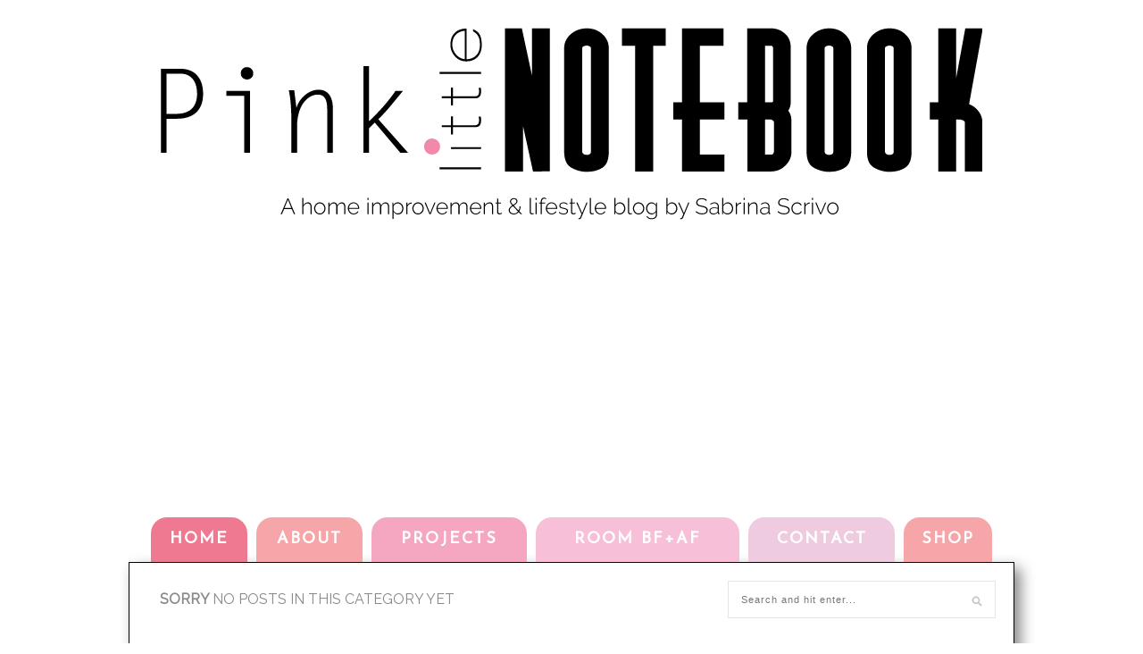

--- FILE ---
content_type: text/html; charset=UTF-8
request_url: https://pinklittlenotebook.com/tag/repairing-sinking-stones/
body_size: 12366
content:
<!DOCTYPE html><html lang="en-US"><head><meta charset="UTF-8" /><link rel="preconnect" href="https://fonts.gstatic.com/" crossorigin /><title>repairing sinking stones Archives - Pink Little NotebookPink Little Notebook</title><meta name="viewport" content="width=device-width, initial-scale=1.0, minimum-scale=1.0, maximum-scale=1.0" /><link rel="profile" href="https://gmpg.org/xfn/11" /><link rel="pingback" href="https://pinklittlenotebook.com/xmlrpc.php" /><link rel="shortcut icon" href="//www.pinklittlenotebook.com/wp-content/uploads/2014/01/favicon1.ico" /><link rel="alternate" type="application/rss+xml" title="Pink Little Notebook RSS Feed" href="https://pinklittlenotebook.com/feed/" /><link rel="alternate" type="application/atom+xml" title="Pink Little Notebook Atom Feed" href="https://pinklittlenotebook.com/feed/atom/" /><link rel="pingback" href="https://pinklittlenotebook.com/xmlrpc.php" /><meta name='robots' content='index, follow, max-image-preview:large, max-snippet:-1, max-video-preview:-1' /><link rel="canonical" href="https://pinklittlenotebook.com/tag/repairing-sinking-stones/" /><meta property="og:locale" content="en_US" /><meta property="og:type" content="article" /><meta property="og:title" content="repairing sinking stones Archives - Pink Little Notebook" /><meta property="og:url" content="https://pinklittlenotebook.com/tag/repairing-sinking-stones/" /><meta property="og:site_name" content="Pink Little Notebook" /><meta name="twitter:card" content="summary_large_image" /><meta name="twitter:site" content="@pinklilnotebook" /> <script type="application/ld+json" class="yoast-schema-graph">{"@context":"https://schema.org","@graph":[{"@type":"CollectionPage","@id":"https://pinklittlenotebook.com/tag/repairing-sinking-stones/","url":"https://pinklittlenotebook.com/tag/repairing-sinking-stones/","name":"repairing sinking stones Archives - Pink Little Notebook","isPartOf":{"@id":"https://pinklittlenotebook.com/#website"},"breadcrumb":{"@id":"https://pinklittlenotebook.com/tag/repairing-sinking-stones/#breadcrumb"},"inLanguage":"en-US"},{"@type":"BreadcrumbList","@id":"https://pinklittlenotebook.com/tag/repairing-sinking-stones/#breadcrumb","itemListElement":[{"@type":"ListItem","position":1,"name":"Home","item":"https://pinklittlenotebook.com/"},{"@type":"ListItem","position":2,"name":"repairing sinking stones"}]},{"@type":"WebSite","@id":"https://pinklittlenotebook.com/#website","url":"https://pinklittlenotebook.com/","name":"Pink Little Notebook","description":"Home Improvement + Lifestye Blog","publisher":{"@id":"https://pinklittlenotebook.com/#/schema/person/6ec97f54592d8e5586251423bb04bae4"},"potentialAction":[{"@type":"SearchAction","target":{"@type":"EntryPoint","urlTemplate":"https://pinklittlenotebook.com/?s={search_term_string}"},"query-input":{"@type":"PropertyValueSpecification","valueRequired":true,"valueName":"search_term_string"}}],"inLanguage":"en-US"},{"@type":["Person","Organization"],"@id":"https://pinklittlenotebook.com/#/schema/person/6ec97f54592d8e5586251423bb04bae4","name":"Sabrina","image":{"@type":"ImageObject","inLanguage":"en-US","@id":"https://pinklittlenotebook.com/#/schema/person/image/","url":"https://secure.gravatar.com/avatar/ba7e5f504161a346db1bc4d931d3e288a5ff5c8e20234a4b99ed35ae0abb8c58?s=96&d=mm&r=pg","contentUrl":"https://secure.gravatar.com/avatar/ba7e5f504161a346db1bc4d931d3e288a5ff5c8e20234a4b99ed35ae0abb8c58?s=96&d=mm&r=pg","caption":"Sabrina"},"logo":{"@id":"https://pinklittlenotebook.com/#/schema/person/image/"},"description":"Sabrina is the design enthusiast behind the blog, Pink Little Notebook, where she explores her creativity through home décor, thrift store finds, DIY projects and her ever growing love to paint everything in sight! She is indeed a storyteller of style and has an extensive mixture of artistic skills and abilities which include everything from make-up art, graphic designing, painting, drawing, and even self-taught photography, just to name a few. Through her blog Sabrina combines everything she has learned over the years and hopes to inspire others along the way!","sameAs":["https://pinklittlenotebook.com","https://www.facebook.com/PinkLittleNotebook","https://www.instagram.com/pinklittlenotebook","https://x.com/pinklilnotebook"]}]}</script> <link rel='dns-prefetch' href='//code.jquery.com' /><link rel='dns-prefetch' href='//assets.pinterest.com' /><link rel='dns-prefetch' href='//stats.wp.com' /><link rel='dns-prefetch' href='//fonts.googleapis.com' /><link rel='dns-prefetch' href='//netdna.bootstrapcdn.com' /><link rel='preconnect' href='//i0.wp.com' /><link rel="alternate" type="application/rss+xml" title="Pink Little Notebook &raquo; Feed" href="https://pinklittlenotebook.com/feed/" /><link rel="alternate" type="application/rss+xml" title="Pink Little Notebook &raquo; Comments Feed" href="https://pinklittlenotebook.com/comments/feed/" /><link rel="alternate" type="application/rss+xml" title="Pink Little Notebook &raquo; repairing sinking stones Tag Feed" href="https://pinklittlenotebook.com/tag/repairing-sinking-stones/feed/" /> <script>WebFontConfig={google:{families:["Josefin Sans:normal:latin","Raleway:normal:latin","Architects Daughter:normal:latin","Lato:400,700","Roboto:400,100,300,700","Droid Sans:400,700&display=swap"]}};if ( typeof WebFont === "object" && typeof WebFont.load === "function" ) { WebFont.load( WebFontConfig ); }</script><script data-optimized="1" src="https://pinklittlenotebook.com/wp-content/plugins/litespeed-cache/assets/js/webfontloader.min.js"></script><link data-optimized="2" rel="stylesheet" href="https://pinklittlenotebook.com/wp-content/litespeed/css/0fe53ee2edeaa1228f4e63a82238b2cb.css?ver=6fff2" /> <script data-optimized="1" type="text/javascript" src="https://pinklittlenotebook.com/wp-content/litespeed/js/9d0d41529e2f46c122c1c91d1a068b27.js?ver=68b27" id="jquery-js"></script> <script data-optimized="1" type="text/javascript" src="https://pinklittlenotebook.com/wp-content/litespeed/js/359af36e77f341523c3966a9a122c44e.js?ver=f7eef" id="custom-script-js"></script> <link rel="https://api.w.org/" href="https://pinklittlenotebook.com/wp-json/" /><link rel="alternate" title="JSON" type="application/json" href="https://pinklittlenotebook.com/wp-json/wp/v2/tags/797" /><meta property="og:site_name" content="Pink Little Notebook" /></head><body data-rsssl=1 class="archive tag tag-repairing-sinking-stones tag-797 wp-theme-hickory wp-child-theme-hickory-child responsive"><div id="header" class="layout_pln"><div class="container"><div id="logo">
<a href="https://pinklittlenotebook.com"><img data-lazyloaded="1" src="[data-uri]" width="920" height="235" data-src="//pinklittlenotebook.com/wp-content/uploads/2018/04/PLN-Logo1044x225_V5.1.png.webp" alt="Pink Little Notebook" /><noscript><img width="920" height="235" src="//pinklittlenotebook.com/wp-content/uploads/2018/04/PLN-Logo1044x225_V5.1.png.webp" alt="Pink Little Notebook" /></noscript></a></div></div></div><div id="navigation_bar" class="layout_pln"><div class="container top"><div id="navigation"><ul id="menu-primary-menu" class="menu"><li id="menu-item-254" class="pln_nav_color_1 menu-item menu-item-type-custom menu-item-object-custom menu-item-254"><a href="/">Home</a></li><li id="menu-item-143" class="pln_nav_color_2 menu-item menu-item-type-post_type menu-item-object-page menu-item-143"><a href="https://pinklittlenotebook.com/about-sabrina/">About</a></li><li id="menu-item-496" class="pln_nav_color_4 menu-item menu-item-type-taxonomy menu-item-object-category menu-item-496"><a href="https://pinklittlenotebook.com/category/project-gallery/">Projects</a></li><li id="menu-item-2184" class="pln_nav_color_5 menu-item menu-item-type-post_type menu-item-object-page menu-item-2184"><a href="https://pinklittlenotebook.com/before-afters/" title="Before + Afters">Room Bf+Af</a></li><li id="menu-item-147" class="pln_nav_color_6 menu-item menu-item-type-post_type menu-item-object-page menu-item-147"><a href="https://pinklittlenotebook.com/contact/">Contact</a></li><li id="menu-item-5010" class="menu-item menu-item-type-post_type menu-item-object-page menu-item-5010"><a href="https://pinklittlenotebook.com/shop/">SHOP</a></li></ul></div></div></div><div id="wrapper" class="layout_pln"><div class="container layout_pln"><div class="content sidebar"><h2 class="content-heading">Sorry <span class="thin">No posts in this category yet</span></h2></div><div id="sidebar"><div class="widget"><form role="search" method="get" id="searchform" action="https://pinklittlenotebook.com/"><div>
<input type="text" placeholder="Search and hit enter..." name="s" id="s" /></div></form></div><div class="widget"><div class="textwidget"><a href="/about-sabrina/" title="meet sabrina"><img data-lazyloaded="1" src="[data-uri]" width="300" height="300" data-src="/wp-content/uploads/2015/06/SabrinaProfile_PLN.jpg.webp" alt="Hi I'm Sabrina"/><noscript><img width="300" height="300" src="/wp-content/uploads/2015/06/SabrinaProfile_PLN.jpg.webp" alt="Hi I'm Sabrina"/></noscript></a></div></div><div class="widget"><div class="tabs-wrapper social_tabs"><ul class="tabs" id="socialtabs"><li><a href="#tab1" class="pln_social facebook"></a></li><li><a href="#tab2" class="pln_social twitter"></a></li><li><a href="#tab4" class="pln_social instagram"></a></li><li><a href="#tab7" class="pln_social pinterest"></a></li></ul><div id="tab1" class="tab_content current_social">
<iframe data-lazyloaded="1" src="about:blank" data-src="//www.facebook.com/plugins/likebox.php?href=https%3A%2F%2Fwww.facebook.com%2FPinkLittleNotebook&amp;width=300&amp;height=62&amp;show_faces=false&amp;colorscheme=light&amp;stream=false&amp;show_border=false&amp;header=false" scrolling="no" frameborder="0" style="border:none; overflow:hidden; width:300px; height:62px;" allowTransparency="true"></iframe><noscript><iframe src="//www.facebook.com/plugins/likebox.php?href=https%3A%2F%2Fwww.facebook.com%2FPinkLittleNotebook&amp;width=300&amp;height=62&amp;show_faces=false&amp;colorscheme=light&amp;stream=false&amp;show_border=false&amp;header=false" scrolling="no" frameborder="0" style="border:none; overflow:hidden; width:300px; height:62px;" allowTransparency="true"></iframe></noscript></div><div id="tab2" class="tab_content current_social">
<a href="https://twitter.com/pinklilnotebook" class="twitter-follow-button" data-show-count="true" data-dnt="true">Follow @pinklilnotebook</a> <script>!function(d,s,id){var js,fjs=d.getElementsByTagName(s)[0],p=/^http:/.test(d.location)?'http':'https';if(!d.getElementById(id)){js=d.createElement(s);js.id=id;js.src=p+'://platform.twitter.com/widgets.js';fjs.parentNode.insertBefore(js,fjs)}}(document,'script','twitter-wjs')</script> </div><div id="tab4" class="tab_content current_social">
<a href="http://instagram.com/pinklittlenotebook"><img data-lazyloaded="1" src="[data-uri]" width="210" height="46" data-src="https://pinklittlenotebook.com/wp-content/themes/hickory/img/instagram-follow.png.webp" alt="Follow on Instagram" /><noscript><img width="210" height="46" src="https://pinklittlenotebook.com/wp-content/themes/hickory/img/instagram-follow.png.webp" alt="Follow on Instagram" /></noscript></a></div><div id="tab7" class="tab_content current_social">
<a data-pin-do="buttonFollow" href="http://pinterest.com/pinklilnotebook/">Follow pinklilnotebook</a></div></div></div><div class="pln-custom-widget thin widget"><h3 class="widget_title">Subscribe by Email</h3><script>(function(){window.mc4wp=window.mc4wp||{listeners:[],forms:{on:function(evt,cb){window.mc4wp.listeners.push({event:evt,callback:cb})}}}})()</script><form id="mc4wp-form-1" class="mc4wp-form mc4wp-form-4028 mc4wp-form-styles-builder" method="post" data-id="4028" data-name="Main Page Signup Form" ><div class="mc4wp-form-fields"><input type="email" id="mc4wp_email" name="EMAIL" required placeholder="Enter email address ..." />
<input type="submit" value="Sign up" /></div><label style="display: none !important;">Leave this field empty if you're human: <input type="text" name="_mc4wp_honeypot" value="" tabindex="-1" autocomplete="off" /></label><input type="hidden" name="_mc4wp_timestamp" value="1769236417" /><input type="hidden" name="_mc4wp_form_id" value="4028" /><input type="hidden" name="_mc4wp_form_element_id" value="mc4wp-form-1" /><div class="mc4wp-response"></div></form></div><div class="widget"><div class="textwidget"><p><script async src="//pagead2.googlesyndication.com/pagead/js/adsbygoogle.js"></script><br />
<ins class="adsbygoogle"
style="display:block"
data-ad-format="autorelaxed"
data-ad-client="ca-pub-3290827633720231"
data-ad-slot="9893684704"></ins><br /> <script>(adsbygoogle = window.adsbygoogle || []).push({});</script></p></div></div><div class="widget"><div class="textwidget"><ins id="front-page-sidebar"
style="display: none;"
class="adsbygoogle-placeholder"></ins></div></div><div class="widget"><div class="tabs-wrapper"><ul class="tabs"><li><a href="#tab1">Popular</a></li><li><a href="#tab2">Comments</a></li><li><a href="#tab3">Tags</a></li></ul><div id="tab1" class="tab_content"><ul class="side-newsfeed"><li><div class="side-item"><div class="side-image">
<a href="https://pinklittlenotebook.com/yes-you-really-can-paint-tiles-rust-oleum-tile-transformations-kit/" rel="bookmark" title="Permanent Link: Yes! You Really Can Paint Tiles: Rust-Oleum Tile Transformations Kit"><input class="jpibfi" type="hidden"><img data-lazyloaded="1" src="[data-uri]" width="100" height="70" data-src="https://i0.wp.com/pinklittlenotebook.com/wp-content/uploads/2014/05/bathroomreveal4_PLN.jpg?resize=100%2C70&amp;ssl=1" class="side-item-thumb wp-post-image" alt="" decoding="async" data-srcset="https://i0.wp.com/pinklittlenotebook.com/wp-content/uploads/2014/05/bathroomreveal4_PLN.jpg?resize=100%2C70&amp;ssl=1 100w, https://i0.wp.com/pinklittlenotebook.com/wp-content/uploads/2014/05/bathroomreveal4_PLN.jpg?zoom=2&amp;resize=100%2C70&amp;ssl=1 200w, https://i0.wp.com/pinklittlenotebook.com/wp-content/uploads/2014/05/bathroomreveal4_PLN.jpg?zoom=3&amp;resize=100%2C70&amp;ssl=1 300w" data-sizes="(max-width: 100px) 100vw, 100px" data-jpibfi-post-excerpt="" data-jpibfi-post-url="https://pinklittlenotebook.com/yes-you-really-can-paint-tiles-rust-oleum-tile-transformations-kit/" data-jpibfi-post-title="Yes! You Really Can Paint Tiles: Rust-Oleum Tile Transformations Kit" data-jpibfi-src="https://i0.wp.com/pinklittlenotebook.com/wp-content/uploads/2014/05/bathroomreveal4_PLN.jpg?resize=100%2C70&amp;ssl=1" ><noscript><img width="100" height="70" src="https://i0.wp.com/pinklittlenotebook.com/wp-content/uploads/2014/05/bathroomreveal4_PLN.jpg?resize=100%2C70&amp;ssl=1" class="side-item-thumb wp-post-image" alt="" decoding="async" srcset="https://i0.wp.com/pinklittlenotebook.com/wp-content/uploads/2014/05/bathroomreveal4_PLN.jpg?resize=100%2C70&amp;ssl=1 100w, https://i0.wp.com/pinklittlenotebook.com/wp-content/uploads/2014/05/bathroomreveal4_PLN.jpg?zoom=2&amp;resize=100%2C70&amp;ssl=1 200w, https://i0.wp.com/pinklittlenotebook.com/wp-content/uploads/2014/05/bathroomreveal4_PLN.jpg?zoom=3&amp;resize=100%2C70&amp;ssl=1 300w" sizes="(max-width: 100px) 100vw, 100px" data-jpibfi-post-excerpt="" data-jpibfi-post-url="https://pinklittlenotebook.com/yes-you-really-can-paint-tiles-rust-oleum-tile-transformations-kit/" data-jpibfi-post-title="Yes! You Really Can Paint Tiles: Rust-Oleum Tile Transformations Kit" data-jpibfi-src="https://i0.wp.com/pinklittlenotebook.com/wp-content/uploads/2014/05/bathroomreveal4_PLN.jpg?resize=100%2C70&amp;ssl=1" ></noscript></a></div><div class="side-item-text"><h4><a href="https://pinklittlenotebook.com/yes-you-really-can-paint-tiles-rust-oleum-tile-transformations-kit/" rel="bookmark" title="Permanent Link: Yes! You Really Can Paint Tiles: Rust-Oleum Tile Transformations Kit">Yes! You Really Can Paint Tiles: Rust-Oleum Tile Transformations Kit</a></h4>
<span class="side-item-meta">May 16, 2014</span></div></div></li><li><div class="side-item"><div class="side-image">
<a href="https://pinklittlenotebook.com/how-to-freshen-up-your-grout-lines-for-2-or-less/" rel="bookmark" title="Permanent Link: How to Freshen up your Grout Lines (for $2 or less)"><input class="jpibfi" type="hidden"><img data-lazyloaded="1" src="[data-uri]" width="100" height="70" data-src="https://i0.wp.com/pinklittlenotebook.com/wp-content/uploads/2016/06/PaintingGrout_PLN.jpg?resize=100%2C70&amp;ssl=1" class="side-item-thumb wp-post-image" alt="" decoding="async" data-srcset="https://i0.wp.com/pinklittlenotebook.com/wp-content/uploads/2016/06/PaintingGrout_PLN.jpg?resize=100%2C70&amp;ssl=1 100w, https://i0.wp.com/pinklittlenotebook.com/wp-content/uploads/2016/06/PaintingGrout_PLN.jpg?zoom=2&amp;resize=100%2C70&amp;ssl=1 200w, https://i0.wp.com/pinklittlenotebook.com/wp-content/uploads/2016/06/PaintingGrout_PLN.jpg?zoom=3&amp;resize=100%2C70&amp;ssl=1 300w" data-sizes="(max-width: 100px) 100vw, 100px" data-jpibfi-post-excerpt="" data-jpibfi-post-url="https://pinklittlenotebook.com/how-to-freshen-up-your-grout-lines-for-2-or-less/" data-jpibfi-post-title="How to Freshen up your Grout Lines (for $2 or less)" data-jpibfi-src="https://i0.wp.com/pinklittlenotebook.com/wp-content/uploads/2016/06/PaintingGrout_PLN.jpg?resize=100%2C70&amp;ssl=1" ><noscript><img width="100" height="70" src="https://i0.wp.com/pinklittlenotebook.com/wp-content/uploads/2016/06/PaintingGrout_PLN.jpg?resize=100%2C70&amp;ssl=1" class="side-item-thumb wp-post-image" alt="" decoding="async" srcset="https://i0.wp.com/pinklittlenotebook.com/wp-content/uploads/2016/06/PaintingGrout_PLN.jpg?resize=100%2C70&amp;ssl=1 100w, https://i0.wp.com/pinklittlenotebook.com/wp-content/uploads/2016/06/PaintingGrout_PLN.jpg?zoom=2&amp;resize=100%2C70&amp;ssl=1 200w, https://i0.wp.com/pinklittlenotebook.com/wp-content/uploads/2016/06/PaintingGrout_PLN.jpg?zoom=3&amp;resize=100%2C70&amp;ssl=1 300w" sizes="(max-width: 100px) 100vw, 100px" data-jpibfi-post-excerpt="" data-jpibfi-post-url="https://pinklittlenotebook.com/how-to-freshen-up-your-grout-lines-for-2-or-less/" data-jpibfi-post-title="How to Freshen up your Grout Lines (for $2 or less)" data-jpibfi-src="https://i0.wp.com/pinklittlenotebook.com/wp-content/uploads/2016/06/PaintingGrout_PLN.jpg?resize=100%2C70&amp;ssl=1" ></noscript></a></div><div class="side-item-text"><h4><a href="https://pinklittlenotebook.com/how-to-freshen-up-your-grout-lines-for-2-or-less/" rel="bookmark" title="Permanent Link: How to Freshen up your Grout Lines (for $2 or less)">How to Freshen up your Grout Lines (for $2 or less)</a></h4>
<span class="side-item-meta">June 30, 2016</span></div></div></li><li><div class="side-item"><div class="side-image">
<a href="https://pinklittlenotebook.com/thinking-about-the-blanco-silgranit-sink/" rel="bookmark" title="Permanent Link: Thinking about the BLANCO SILGRANIT Sink?"><input class="jpibfi" type="hidden"><img data-lazyloaded="1" src="[data-uri]" width="100" height="70" data-src="https://i0.wp.com/pinklittlenotebook.com/wp-content/uploads/2015/03/BlancoSinkReview_PLN.jpg?resize=100%2C70&amp;ssl=1" class="side-item-thumb wp-post-image" alt="" decoding="async" data-srcset="https://i0.wp.com/pinklittlenotebook.com/wp-content/uploads/2015/03/BlancoSinkReview_PLN.jpg?w=620&amp;ssl=1 620w, https://i0.wp.com/pinklittlenotebook.com/wp-content/uploads/2015/03/BlancoSinkReview_PLN.jpg?resize=300%2C210&amp;ssl=1 300w, https://i0.wp.com/pinklittlenotebook.com/wp-content/uploads/2015/03/BlancoSinkReview_PLN.jpg?resize=100%2C70&amp;ssl=1 100w" data-sizes="(max-width: 100px) 100vw, 100px" data-jpibfi-post-excerpt="" data-jpibfi-post-url="https://pinklittlenotebook.com/thinking-about-the-blanco-silgranit-sink/" data-jpibfi-post-title="Thinking about the BLANCO SILGRANIT Sink?" data-jpibfi-src="https://i0.wp.com/pinklittlenotebook.com/wp-content/uploads/2015/03/BlancoSinkReview_PLN.jpg?resize=100%2C70&amp;ssl=1" ><noscript><img width="100" height="70" src="https://i0.wp.com/pinklittlenotebook.com/wp-content/uploads/2015/03/BlancoSinkReview_PLN.jpg?resize=100%2C70&amp;ssl=1" class="side-item-thumb wp-post-image" alt="" decoding="async" srcset="https://i0.wp.com/pinklittlenotebook.com/wp-content/uploads/2015/03/BlancoSinkReview_PLN.jpg?w=620&amp;ssl=1 620w, https://i0.wp.com/pinklittlenotebook.com/wp-content/uploads/2015/03/BlancoSinkReview_PLN.jpg?resize=300%2C210&amp;ssl=1 300w, https://i0.wp.com/pinklittlenotebook.com/wp-content/uploads/2015/03/BlancoSinkReview_PLN.jpg?resize=100%2C70&amp;ssl=1 100w" sizes="(max-width: 100px) 100vw, 100px" data-jpibfi-post-excerpt="" data-jpibfi-post-url="https://pinklittlenotebook.com/thinking-about-the-blanco-silgranit-sink/" data-jpibfi-post-title="Thinking about the BLANCO SILGRANIT Sink?" data-jpibfi-src="https://i0.wp.com/pinklittlenotebook.com/wp-content/uploads/2015/03/BlancoSinkReview_PLN.jpg?resize=100%2C70&amp;ssl=1" ></noscript></a></div><div class="side-item-text"><h4><a href="https://pinklittlenotebook.com/thinking-about-the-blanco-silgranit-sink/" rel="bookmark" title="Permanent Link: Thinking about the BLANCO SILGRANIT Sink?">Thinking about the BLANCO SILGRANIT Sink?</a></h4>
<span class="side-item-meta">March 5, 2015</span></div></div></li><li><div class="side-item"><div class="side-image">
<a href="https://pinklittlenotebook.com/part-3-home-office-reveal/" rel="bookmark" title="Permanent Link: Part 3: Home Office Reveal"><input class="jpibfi" type="hidden"><img data-lazyloaded="1" src="[data-uri]" width="100" height="70" data-src="https://i0.wp.com/pinklittlenotebook.com/wp-content/uploads/2013/05/homeofficerevealPLN-e1470787828742.jpg?resize=100%2C70&amp;ssl=1" class="side-item-thumb wp-post-image" alt="" decoding="async" data-jpibfi-post-excerpt="" data-jpibfi-post-url="https://pinklittlenotebook.com/part-3-home-office-reveal/" data-jpibfi-post-title="Part 3: Home Office Reveal" data-jpibfi-src="https://i0.wp.com/pinklittlenotebook.com/wp-content/uploads/2013/05/homeofficerevealPLN-e1470787828742.jpg?resize=100%2C70&amp;ssl=1" ><noscript><img width="100" height="70" src="https://i0.wp.com/pinklittlenotebook.com/wp-content/uploads/2013/05/homeofficerevealPLN-e1470787828742.jpg?resize=100%2C70&amp;ssl=1" class="side-item-thumb wp-post-image" alt="" decoding="async" data-jpibfi-post-excerpt="" data-jpibfi-post-url="https://pinklittlenotebook.com/part-3-home-office-reveal/" data-jpibfi-post-title="Part 3: Home Office Reveal" data-jpibfi-src="https://i0.wp.com/pinklittlenotebook.com/wp-content/uploads/2013/05/homeofficerevealPLN-e1470787828742.jpg?resize=100%2C70&amp;ssl=1" ></noscript></a></div><div class="side-item-text"><h4><a href="https://pinklittlenotebook.com/part-3-home-office-reveal/" rel="bookmark" title="Permanent Link: Part 3: Home Office Reveal">Part 3: Home Office Reveal</a></h4>
<span class="side-item-meta">May 10, 2013</span></div></div></li><li><div class="side-item"><div class="side-image">
<a href="https://pinklittlenotebook.com/reveal-orc-week-6-combined-living-dining-makeover/" rel="bookmark" title="Permanent Link: REVEAL ORC Week 6: Combined Living + Dining Makeover"><input class="jpibfi" type="hidden"><img data-lazyloaded="1" src="[data-uri]" width="100" height="70" data-src="https://i0.wp.com/pinklittlenotebook.com/wp-content/uploads/2015/05/LivingDiningReveal10_PLN.jpg?resize=100%2C70&amp;ssl=1" class="side-item-thumb wp-post-image" alt="" decoding="async" data-srcset="https://i0.wp.com/pinklittlenotebook.com/wp-content/uploads/2015/05/LivingDiningReveal10_PLN.jpg?resize=100%2C70&amp;ssl=1 100w, https://i0.wp.com/pinklittlenotebook.com/wp-content/uploads/2015/05/LivingDiningReveal10_PLN.jpg?zoom=2&amp;resize=100%2C70&amp;ssl=1 200w, https://i0.wp.com/pinklittlenotebook.com/wp-content/uploads/2015/05/LivingDiningReveal10_PLN.jpg?zoom=3&amp;resize=100%2C70&amp;ssl=1 300w" data-sizes="(max-width: 100px) 100vw, 100px" data-jpibfi-post-excerpt="" data-jpibfi-post-url="https://pinklittlenotebook.com/reveal-orc-week-6-combined-living-dining-makeover/" data-jpibfi-post-title="REVEAL ORC Week 6: Combined Living + Dining Makeover" data-jpibfi-src="https://i0.wp.com/pinklittlenotebook.com/wp-content/uploads/2015/05/LivingDiningReveal10_PLN.jpg?resize=100%2C70&amp;ssl=1" ><noscript><img width="100" height="70" src="https://i0.wp.com/pinklittlenotebook.com/wp-content/uploads/2015/05/LivingDiningReveal10_PLN.jpg?resize=100%2C70&amp;ssl=1" class="side-item-thumb wp-post-image" alt="" decoding="async" srcset="https://i0.wp.com/pinklittlenotebook.com/wp-content/uploads/2015/05/LivingDiningReveal10_PLN.jpg?resize=100%2C70&amp;ssl=1 100w, https://i0.wp.com/pinklittlenotebook.com/wp-content/uploads/2015/05/LivingDiningReveal10_PLN.jpg?zoom=2&amp;resize=100%2C70&amp;ssl=1 200w, https://i0.wp.com/pinklittlenotebook.com/wp-content/uploads/2015/05/LivingDiningReveal10_PLN.jpg?zoom=3&amp;resize=100%2C70&amp;ssl=1 300w" sizes="(max-width: 100px) 100vw, 100px" data-jpibfi-post-excerpt="" data-jpibfi-post-url="https://pinklittlenotebook.com/reveal-orc-week-6-combined-living-dining-makeover/" data-jpibfi-post-title="REVEAL ORC Week 6: Combined Living + Dining Makeover" data-jpibfi-src="https://i0.wp.com/pinklittlenotebook.com/wp-content/uploads/2015/05/LivingDiningReveal10_PLN.jpg?resize=100%2C70&amp;ssl=1" ></noscript></a></div><div class="side-item-text"><h4><a href="https://pinklittlenotebook.com/reveal-orc-week-6-combined-living-dining-makeover/" rel="bookmark" title="Permanent Link: REVEAL ORC Week 6: Combined Living + Dining Makeover">REVEAL ORC Week 6: Combined Living + Dining Makeover</a></h4>
<span class="side-item-meta">May 7, 2015</span></div></div></li></ul></div><div id="tab2" class="tab_content"><ul class="side-newsfeed"></ul></div><div id="tab3" class="tab_content"><div class="tagcloud">
<a href="https://pinklittlenotebook.com/tag/pink-little-notebook/" rel="tag">pink little notebook</a>								<a href="https://pinklittlenotebook.com/tag/diy-2/" rel="tag">DIY</a>								<a href="https://pinklittlenotebook.com/tag/the-mod-house-project/" rel="tag">The Mod House Project</a>								<a href="https://pinklittlenotebook.com/tag/para-paints/" rel="tag">Para Paints</a>								<a href="https://pinklittlenotebook.com/tag/one-room-challenge/" rel="tag">One Room Challenge</a>								<a href="https://pinklittlenotebook.com/tag/para-blog-crew-2014/" rel="tag">Para Blog Crew 2014</a>								<a href="https://pinklittlenotebook.com/tag/bathroom/" rel="tag">bathroom</a>								<a href="https://pinklittlenotebook.com/tag/bathroom-makeover/" rel="tag">bathroom makeover</a>								<a href="https://pinklittlenotebook.com/tag/washroom/" rel="tag">washroom</a>								<a href="https://pinklittlenotebook.com/tag/ikea-kitchen/" rel="tag">IKEA kitchen</a>								<a href="https://pinklittlenotebook.com/tag/before-and-after/" rel="tag">before and after</a>								<a href="https://pinklittlenotebook.com/tag/pink-litte-notebook/" rel="tag">Pink Litte Notebook</a>								<a href="https://pinklittlenotebook.com/tag/bathroom-reno/" rel="tag">bathroom reno</a>								<a href="https://pinklittlenotebook.com/tag/house-remodeling/" rel="tag">house remodeling</a>								<a href="https://pinklittlenotebook.com/tag/ikea-hack/" rel="tag">IKEA hack</a>								<a href="https://pinklittlenotebook.com/tag/baby-girl-nursery/" rel="tag">baby girl nursery</a>								<a href="https://pinklittlenotebook.com/tag/wayfair-canada/" rel="tag">Wayfair Canada</a>								<a href="https://pinklittlenotebook.com/tag/tile/" rel="tag">tile</a></div></div></div></div><div class="widget"><h3 class="widget_title">Find us on Facebook</h3>
<iframe data-lazyloaded="1" src="about:blank" data-src="//www.facebook.com/plugins/likebox.php?href=https://www.facebook.com/PinkLittleNotebook/&amp;width=300&amp;colorscheme=light&amp;show_faces=true&amp;border_color&amp;stream=false&amp;header=true&amp;height=220" scrolling="no" frameborder="0" style="border:none; overflow:hidden; width:300px; height:220px;" allowTransparency="true"></iframe><noscript><iframe src="//www.facebook.com/plugins/likebox.php?href=https://www.facebook.com/PinkLittleNotebook/&amp;width=300&amp;colorscheme=light&amp;show_faces=true&amp;border_color&amp;stream=false&amp;header=true&amp;height=220" scrolling="no" frameborder="0" style="border:none; overflow:hidden; width:300px; height:220px;" allowTransparency="true"></iframe></noscript></div><div class="widget"><h3 class="widget_title">Projects by Room</h3><div class="textwidget"><p> <a href="https://pinklittlenotebook.com/category/basement-2/">Basement</a><br />
<br />
<a href="https://pinklittlenotebook.com/category/bathroom-2/">Bathroom</a><br />
<br />
<a href="https://pinklittlenotebook.com/category/bedrooms//">Bedroom</a><br />
<br />
<a href="https://pinklittlenotebook.com/category/entry/">Entry</a><br />
<br />
<a href="https://pinklittlenotebook.com/category/outdoor/">Exterior</a><br />
<br />
<a href="https://pinklittlenotebook.com/category/garage/">Garage</a><br />
<br />
<a href="https://pinklittlenotebook.com/category/home-office/">Home Office</a><br />
<br />
<a href="https://pinklittlenotebook.com/category/kitchen/">Kitchen</a><br />
<br />
<a href="https://pinklittlenotebook.com/category/laundry-room/">Laundry Room</a><br />
<br />
<a href="https://pinklittlenotebook.com/category/livingdining-room/">Living + Dining Room</a><br />
<br />
<a href="https://pinklittlenotebook.com/category/nursery/">Nursery</a><br />
<br />
<a href="https://pinklittlenotebook.com/category/staircase/">Staircase</a></p></div></div></div></div></div><div id="footer"><div class="container footer"><div class="footer_top"><div class="footer_navigation"><ul id="menu-footer-menu" class="menu"><li id="menu-item-2487" class="menu-item menu-item-type-post_type menu-item-object-page menu-item-2487"><a href="https://pinklittlenotebook.com/about-sabrina/">About</a></li><li id="menu-item-2486" class="menu-item menu-item-type-post_type menu-item-object-page menu-item-2486"><a href="https://pinklittlenotebook.com/before-afters/">Before + Afters</a></li><li id="menu-item-5012" class="menu-item menu-item-type-post_type menu-item-object-page menu-item-5012"><a href="https://pinklittlenotebook.com/shop/">SHOP</a></li><li id="menu-item-3641" class="menu-item menu-item-type-post_type menu-item-object-page menu-item-3641"><a href="https://pinklittlenotebook.com/work-with-us/">Press</a></li><li id="menu-item-2488" class="menu-item menu-item-type-post_type menu-item-object-page menu-item-2488"><a href="https://pinklittlenotebook.com/contact/">Contact</a></li></ul></div><div id="footer_social">
<a href="http://facebook.com/PinkLittleNotebook"><i class="icon-facebook"></i></a>					<a href="http://twitter.com/pinklilnotebook"><i class="icon-twitter"></i></a>										<a href="http://instagram.com/pinklittlenotebook"><i class="icon-instagram"></i></a>															<a href="http://pinterest.com/pinklilnotebook"><i class="icon-pinterest"></i></a></div></div><div class="widget_area"></div><div class="footer_bottom"><p class="left">© 2019 PinkLittleNotebook.com. All rights reserved. PinkLittleNotebook.com participates in select affiliate advertising programs.  This means that if you click and/or make a purchase through certain links on this site or any related social media platforms, PinkLittleNotebook.com may make a commission from that click and/or purchase.  All opinions are my own, and all brands featured represent what I personally like and support.</p></div></div></div> <script type="speculationrules">{"prefetch":[{"source":"document","where":{"and":[{"href_matches":"/*"},{"not":{"href_matches":["/wp-*.php","/wp-admin/*","/wp-content/uploads/*","/wp-content/*","/wp-content/plugins/*","/wp-content/themes/hickory-child/*","/wp-content/themes/hickory/*","/*\\?(.+)"]}},{"not":{"selector_matches":"a[rel~=\"nofollow\"]"}},{"not":{"selector_matches":".no-prefetch, .no-prefetch a"}}]},"eagerness":"conservative"}]}</script> <script>(function(){function maybePrefixUrlField(){const value=this.value.trim()
if(value!==''&&value.indexOf('http')!==0){this.value='http://'+value}}
const urlFields=document.querySelectorAll('.mc4wp-form input[type="url"]')
for(let j=0;j<urlFields.length;j++){urlFields[j].addEventListener('blur',maybePrefixUrlField)}})()</script><script data-optimized="1" type="text/javascript" src="https://pinklittlenotebook.com/wp-content/litespeed/js/32afe4a38ea048bfeec4bb31815054b7.js?ver=fff5f" id="wp-hooks-js"></script> <script data-optimized="1" type="text/javascript" src="https://pinklittlenotebook.com/wp-content/litespeed/js/62d5b80e848c59b476586ed6600040ba.js?ver=1e86c" id="wp-i18n-js"></script> <script data-optimized="1" type="text/javascript" id="wp-i18n-js-after">wp.i18n.setLocaleData({'text direction\u0004ltr':['ltr']})</script> <script data-optimized="1" type="text/javascript" src="https://pinklittlenotebook.com/wp-content/litespeed/js/8efb09c5eb184f2b278819c3559b08a0.js?ver=451c7" id="swv-js"></script> <script data-optimized="1" type="text/javascript" id="contact-form-7-js-before">var wpcf7={"api":{"root":"https:\/\/pinklittlenotebook.com\/wp-json\/","namespace":"contact-form-7\/v1"},"cached":1}</script> <script data-optimized="1" type="text/javascript" src="https://pinklittlenotebook.com/wp-content/litespeed/js/a7ea7b8e8ea382bcda42e7b1719698d6.js?ver=e0176" id="contact-form-7-js"></script> <script data-optimized="1" type="text/javascript" id="jpibfi-script-js-extra">var jpibfi_options={"hover":{"siteTitle":"Pink Little Notebook","image_selector":".jpibfi_container img","disabled_classes":"nopin;wp-smiley","enabled_classes":"","min_image_height":0,"min_image_height_small":0,"min_image_width":0,"min_image_width_small":0,"show_on":"[front],[home],[single],[page],[archive],[search],[category]","disable_on":"5422,3626,5423,5425,5427,5429,5430,5431,5432,5435,5437,4612,5439,5440,5441,5442,5522,5523,5525,5526,4992,4920,5047,4986,5129,5049,4991","show_button":"hover","button_margin_bottom":20,"button_margin_top":20,"button_margin_left":20,"button_margin_right":20,"button_position":"middle","description_option":["post_title","img_title","img_alt","post_excerpt"],"transparency_value":0,"pin_image":"old_default","pin_image_button":"square","pin_image_icon":"circle","pin_image_size":"normal","custom_image_url":"","scale_pin_image":!1,"pin_linked_url":!0,"pinLinkedImages":!0,"pinImageWidth":65,"pinImageHeight":41,"scroll_selector":"","support_srcset":!1}}</script> <script data-optimized="1" type="text/javascript" src="https://pinklittlenotebook.com/wp-content/litespeed/js/947be6a9bdbee06000916f058ce4de8c.js?ver=7936a" id="jpibfi-script-js"></script> <script data-optimized="1" type="text/javascript" src="https://pinklittlenotebook.com/wp-content/litespeed/js/8619d16e551bbc0e4ed5832b56e782ee.js?ver=2352a" id="meanmenu-js"></script> <script data-optimized="1" type="text/javascript" id="hickory-js-extra">var hick={"is_home":"","is_single":""}</script> <script data-optimized="1" type="text/javascript" src="https://pinklittlenotebook.com/wp-content/litespeed/js/c476237f76e8b8e6a55e521d93c5685e.js?ver=28f35" id="hickory-js"></script> <script data-optimized="1" type="text/javascript" src="https://pinklittlenotebook.com/wp-content/litespeed/js/5e75644b8da36a34f6e1af9e3eacc4f1.js?ver=cc4f1" id="pinit-js"></script> <script data-optimized="1" type="text/javascript" src="https://pinklittlenotebook.com/wp-content/litespeed/js/44eb67876190755da0abab989c9b4bc3.js?ver=adb29" id="flexslider-js"></script> <script data-optimized="1" type="text/javascript" src="https://pinklittlenotebook.com/wp-content/litespeed/js/ff72640b77e533d93a97db2b2026542b.js?ver=2894b" id="colorbox-js"></script> <script type="text/javascript" src="https://www.google.com/recaptcha/api.js?render=6Lc-6oAUAAAAAJbd0iCSSbAC3lx42bkheP5JwGs1&amp;ver=3.0" id="google-recaptcha-js"></script> <script data-optimized="1" type="text/javascript" src="https://pinklittlenotebook.com/wp-content/litespeed/js/41ded330ddbc02e66a11ec0b51adf3e2.js?ver=09a2a" id="wp-polyfill-js"></script> <script data-optimized="1" type="text/javascript" id="wpcf7-recaptcha-js-before">var wpcf7_recaptcha={"sitekey":"6Lc-6oAUAAAAAJbd0iCSSbAC3lx42bkheP5JwGs1","actions":{"homepage":"homepage","contactform":"contactform"}}</script> <script data-optimized="1" type="text/javascript" src="https://pinklittlenotebook.com/wp-content/litespeed/js/5004fc16feafdf0c717e7908d6c59cd4.js?ver=59cd4" id="wpcf7-recaptcha-js"></script> <script type="text/javascript" id="jetpack-stats-js-before">/*  */
_stq = window._stq || [];
_stq.push([ "view", {"v":"ext","blog":"220764131","post":"0","tz":"-5","srv":"pinklittlenotebook.com","arch_tag":"repairing-sinking-stones","arch_results":"0","j":"1:15.4"} ]);
_stq.push([ "clickTrackerInit", "220764131", "0" ]);
//# sourceURL=jetpack-stats-js-before
/*  */</script> <script type="text/javascript" src="https://stats.wp.com/e-202604.js" id="jetpack-stats-js" defer="defer" data-wp-strategy="defer"></script> <script data-optimized="1" type="text/javascript" defer src="https://pinklittlenotebook.com/wp-content/litespeed/js/6a4abcc9aa8356b69e7d6827f300addf.js?ver=db03d" id="mc4wp-forms-api-js"></script> <script id="wp-emoji-settings" type="application/json">{"baseUrl":"https://s.w.org/images/core/emoji/17.0.2/72x72/","ext":".png","svgUrl":"https://s.w.org/images/core/emoji/17.0.2/svg/","svgExt":".svg","source":{"concatemoji":"https://pinklittlenotebook.com/wp-includes/js/wp-emoji-release.min.js?ver=421b360a9c4b81530c5490a3ed26f935"}}</script> <script type="module">/*  */
/*! This file is auto-generated */
const a=JSON.parse(document.getElementById("wp-emoji-settings").textContent),o=(window._wpemojiSettings=a,"wpEmojiSettingsSupports"),s=["flag","emoji"];function i(e){try{var t={supportTests:e,timestamp:(new Date).valueOf()};sessionStorage.setItem(o,JSON.stringify(t))}catch(e){}}function c(e,t,n){e.clearRect(0,0,e.canvas.width,e.canvas.height),e.fillText(t,0,0);t=new Uint32Array(e.getImageData(0,0,e.canvas.width,e.canvas.height).data);e.clearRect(0,0,e.canvas.width,e.canvas.height),e.fillText(n,0,0);const a=new Uint32Array(e.getImageData(0,0,e.canvas.width,e.canvas.height).data);return t.every((e,t)=>e===a[t])}function p(e,t){e.clearRect(0,0,e.canvas.width,e.canvas.height),e.fillText(t,0,0);var n=e.getImageData(16,16,1,1);for(let e=0;e<n.data.length;e++)if(0!==n.data[e])return!1;return!0}function u(e,t,n,a){switch(t){case"flag":return n(e,"\ud83c\udff3\ufe0f\u200d\u26a7\ufe0f","\ud83c\udff3\ufe0f\u200b\u26a7\ufe0f")?!1:!n(e,"\ud83c\udde8\ud83c\uddf6","\ud83c\udde8\u200b\ud83c\uddf6")&&!n(e,"\ud83c\udff4\udb40\udc67\udb40\udc62\udb40\udc65\udb40\udc6e\udb40\udc67\udb40\udc7f","\ud83c\udff4\u200b\udb40\udc67\u200b\udb40\udc62\u200b\udb40\udc65\u200b\udb40\udc6e\u200b\udb40\udc67\u200b\udb40\udc7f");case"emoji":return!a(e,"\ud83e\u1fac8")}return!1}function f(e,t,n,a){let r;const o=(r="undefined"!=typeof WorkerGlobalScope&&self instanceof WorkerGlobalScope?new OffscreenCanvas(300,150):document.createElement("canvas")).getContext("2d",{willReadFrequently:!0}),s=(o.textBaseline="top",o.font="600 32px Arial",{});return e.forEach(e=>{s[e]=t(o,e,n,a)}),s}function r(e){var t=document.createElement("script");t.src=e,t.defer=!0,document.head.appendChild(t)}a.supports={everything:!0,everythingExceptFlag:!0},new Promise(t=>{let n=function(){try{var e=JSON.parse(sessionStorage.getItem(o));if("object"==typeof e&&"number"==typeof e.timestamp&&(new Date).valueOf()<e.timestamp+604800&&"object"==typeof e.supportTests)return e.supportTests}catch(e){}return null}();if(!n){if("undefined"!=typeof Worker&&"undefined"!=typeof OffscreenCanvas&&"undefined"!=typeof URL&&URL.createObjectURL&&"undefined"!=typeof Blob)try{var e="postMessage("+f.toString()+"("+[JSON.stringify(s),u.toString(),c.toString(),p.toString()].join(",")+"));",a=new Blob([e],{type:"text/javascript"});const r=new Worker(URL.createObjectURL(a),{name:"wpTestEmojiSupports"});return void(r.onmessage=e=>{i(n=e.data),r.terminate(),t(n)})}catch(e){}i(n=f(s,u,c,p))}t(n)}).then(e=>{for(const n in e)a.supports[n]=e[n],a.supports.everything=a.supports.everything&&a.supports[n],"flag"!==n&&(a.supports.everythingExceptFlag=a.supports.everythingExceptFlag&&a.supports[n]);var t;a.supports.everythingExceptFlag=a.supports.everythingExceptFlag&&!a.supports.flag,a.supports.everything||((t=a.source||{}).concatemoji?r(t.concatemoji):t.wpemoji&&t.twemoji&&(r(t.twemoji),r(t.wpemoji)))});
//# sourceURL=https://pinklittlenotebook.com/wp-includes/js/wp-emoji-loader.min.js
/*  */</script> <script src="//pagead2.googlesyndication.com/pagead/js/adsbygoogle.js"></script> <script>(adsbygoogle = window.adsbygoogle || []).push({
    google_ad_client: "ca-pub-3290827633720231",
    enable_page_level_ads: true
  });</script> <div id="amzn-assoc-ad-5f3b2a1b-15c3-4c69-8206-a74e3f73a28d"></div><script data-optimized="1" async src="https://pinklittlenotebook.com/wp-content/litespeed/js/c419fd77da84909ebe4acd2682368b5b.js?ver=68b5b"></script> <script data-no-optimize="1">window.lazyLoadOptions=Object.assign({},{threshold:300},window.lazyLoadOptions||{});!function(t,e){"object"==typeof exports&&"undefined"!=typeof module?module.exports=e():"function"==typeof define&&define.amd?define(e):(t="undefined"!=typeof globalThis?globalThis:t||self).LazyLoad=e()}(this,function(){"use strict";function e(){return(e=Object.assign||function(t){for(var e=1;e<arguments.length;e++){var n,a=arguments[e];for(n in a)Object.prototype.hasOwnProperty.call(a,n)&&(t[n]=a[n])}return t}).apply(this,arguments)}function o(t){return e({},at,t)}function l(t,e){return t.getAttribute(gt+e)}function c(t){return l(t,vt)}function s(t,e){return function(t,e,n){e=gt+e;null!==n?t.setAttribute(e,n):t.removeAttribute(e)}(t,vt,e)}function i(t){return s(t,null),0}function r(t){return null===c(t)}function u(t){return c(t)===_t}function d(t,e,n,a){t&&(void 0===a?void 0===n?t(e):t(e,n):t(e,n,a))}function f(t,e){et?t.classList.add(e):t.className+=(t.className?" ":"")+e}function _(t,e){et?t.classList.remove(e):t.className=t.className.replace(new RegExp("(^|\\s+)"+e+"(\\s+|$)")," ").replace(/^\s+/,"").replace(/\s+$/,"")}function g(t){return t.llTempImage}function v(t,e){!e||(e=e._observer)&&e.unobserve(t)}function b(t,e){t&&(t.loadingCount+=e)}function p(t,e){t&&(t.toLoadCount=e)}function n(t){for(var e,n=[],a=0;e=t.children[a];a+=1)"SOURCE"===e.tagName&&n.push(e);return n}function h(t,e){(t=t.parentNode)&&"PICTURE"===t.tagName&&n(t).forEach(e)}function a(t,e){n(t).forEach(e)}function m(t){return!!t[lt]}function E(t){return t[lt]}function I(t){return delete t[lt]}function y(e,t){var n;m(e)||(n={},t.forEach(function(t){n[t]=e.getAttribute(t)}),e[lt]=n)}function L(a,t){var o;m(a)&&(o=E(a),t.forEach(function(t){var e,n;e=a,(t=o[n=t])?e.setAttribute(n,t):e.removeAttribute(n)}))}function k(t,e,n){f(t,e.class_loading),s(t,st),n&&(b(n,1),d(e.callback_loading,t,n))}function A(t,e,n){n&&t.setAttribute(e,n)}function O(t,e){A(t,rt,l(t,e.data_sizes)),A(t,it,l(t,e.data_srcset)),A(t,ot,l(t,e.data_src))}function w(t,e,n){var a=l(t,e.data_bg_multi),o=l(t,e.data_bg_multi_hidpi);(a=nt&&o?o:a)&&(t.style.backgroundImage=a,n=n,f(t=t,(e=e).class_applied),s(t,dt),n&&(e.unobserve_completed&&v(t,e),d(e.callback_applied,t,n)))}function x(t,e){!e||0<e.loadingCount||0<e.toLoadCount||d(t.callback_finish,e)}function M(t,e,n){t.addEventListener(e,n),t.llEvLisnrs[e]=n}function N(t){return!!t.llEvLisnrs}function z(t){if(N(t)){var e,n,a=t.llEvLisnrs;for(e in a){var o=a[e];n=e,o=o,t.removeEventListener(n,o)}delete t.llEvLisnrs}}function C(t,e,n){var a;delete t.llTempImage,b(n,-1),(a=n)&&--a.toLoadCount,_(t,e.class_loading),e.unobserve_completed&&v(t,n)}function R(i,r,c){var l=g(i)||i;N(l)||function(t,e,n){N(t)||(t.llEvLisnrs={});var a="VIDEO"===t.tagName?"loadeddata":"load";M(t,a,e),M(t,"error",n)}(l,function(t){var e,n,a,o;n=r,a=c,o=u(e=i),C(e,n,a),f(e,n.class_loaded),s(e,ut),d(n.callback_loaded,e,a),o||x(n,a),z(l)},function(t){var e,n,a,o;n=r,a=c,o=u(e=i),C(e,n,a),f(e,n.class_error),s(e,ft),d(n.callback_error,e,a),o||x(n,a),z(l)})}function T(t,e,n){var a,o,i,r,c;t.llTempImage=document.createElement("IMG"),R(t,e,n),m(c=t)||(c[lt]={backgroundImage:c.style.backgroundImage}),i=n,r=l(a=t,(o=e).data_bg),c=l(a,o.data_bg_hidpi),(r=nt&&c?c:r)&&(a.style.backgroundImage='url("'.concat(r,'")'),g(a).setAttribute(ot,r),k(a,o,i)),w(t,e,n)}function G(t,e,n){var a;R(t,e,n),a=e,e=n,(t=Et[(n=t).tagName])&&(t(n,a),k(n,a,e))}function D(t,e,n){var a;a=t,(-1<It.indexOf(a.tagName)?G:T)(t,e,n)}function S(t,e,n){var a;t.setAttribute("loading","lazy"),R(t,e,n),a=e,(e=Et[(n=t).tagName])&&e(n,a),s(t,_t)}function V(t){t.removeAttribute(ot),t.removeAttribute(it),t.removeAttribute(rt)}function j(t){h(t,function(t){L(t,mt)}),L(t,mt)}function F(t){var e;(e=yt[t.tagName])?e(t):m(e=t)&&(t=E(e),e.style.backgroundImage=t.backgroundImage)}function P(t,e){var n;F(t),n=e,r(e=t)||u(e)||(_(e,n.class_entered),_(e,n.class_exited),_(e,n.class_applied),_(e,n.class_loading),_(e,n.class_loaded),_(e,n.class_error)),i(t),I(t)}function U(t,e,n,a){var o;n.cancel_on_exit&&(c(t)!==st||"IMG"===t.tagName&&(z(t),h(o=t,function(t){V(t)}),V(o),j(t),_(t,n.class_loading),b(a,-1),i(t),d(n.callback_cancel,t,e,a)))}function $(t,e,n,a){var o,i,r=(i=t,0<=bt.indexOf(c(i)));s(t,"entered"),f(t,n.class_entered),_(t,n.class_exited),o=t,i=a,n.unobserve_entered&&v(o,i),d(n.callback_enter,t,e,a),r||D(t,n,a)}function q(t){return t.use_native&&"loading"in HTMLImageElement.prototype}function H(t,o,i){t.forEach(function(t){return(a=t).isIntersecting||0<a.intersectionRatio?$(t.target,t,o,i):(e=t.target,n=t,a=o,t=i,void(r(e)||(f(e,a.class_exited),U(e,n,a,t),d(a.callback_exit,e,n,t))));var e,n,a})}function B(e,n){var t;tt&&!q(e)&&(n._observer=new IntersectionObserver(function(t){H(t,e,n)},{root:(t=e).container===document?null:t.container,rootMargin:t.thresholds||t.threshold+"px"}))}function J(t){return Array.prototype.slice.call(t)}function K(t){return t.container.querySelectorAll(t.elements_selector)}function Q(t){return c(t)===ft}function W(t,e){return e=t||K(e),J(e).filter(r)}function X(e,t){var n;(n=K(e),J(n).filter(Q)).forEach(function(t){_(t,e.class_error),i(t)}),t.update()}function t(t,e){var n,a,t=o(t);this._settings=t,this.loadingCount=0,B(t,this),n=t,a=this,Y&&window.addEventListener("online",function(){X(n,a)}),this.update(e)}var Y="undefined"!=typeof window,Z=Y&&!("onscroll"in window)||"undefined"!=typeof navigator&&/(gle|ing|ro)bot|crawl|spider/i.test(navigator.userAgent),tt=Y&&"IntersectionObserver"in window,et=Y&&"classList"in document.createElement("p"),nt=Y&&1<window.devicePixelRatio,at={elements_selector:".lazy",container:Z||Y?document:null,threshold:300,thresholds:null,data_src:"src",data_srcset:"srcset",data_sizes:"sizes",data_bg:"bg",data_bg_hidpi:"bg-hidpi",data_bg_multi:"bg-multi",data_bg_multi_hidpi:"bg-multi-hidpi",data_poster:"poster",class_applied:"applied",class_loading:"litespeed-loading",class_loaded:"litespeed-loaded",class_error:"error",class_entered:"entered",class_exited:"exited",unobserve_completed:!0,unobserve_entered:!1,cancel_on_exit:!0,callback_enter:null,callback_exit:null,callback_applied:null,callback_loading:null,callback_loaded:null,callback_error:null,callback_finish:null,callback_cancel:null,use_native:!1},ot="src",it="srcset",rt="sizes",ct="poster",lt="llOriginalAttrs",st="loading",ut="loaded",dt="applied",ft="error",_t="native",gt="data-",vt="ll-status",bt=[st,ut,dt,ft],pt=[ot],ht=[ot,ct],mt=[ot,it,rt],Et={IMG:function(t,e){h(t,function(t){y(t,mt),O(t,e)}),y(t,mt),O(t,e)},IFRAME:function(t,e){y(t,pt),A(t,ot,l(t,e.data_src))},VIDEO:function(t,e){a(t,function(t){y(t,pt),A(t,ot,l(t,e.data_src))}),y(t,ht),A(t,ct,l(t,e.data_poster)),A(t,ot,l(t,e.data_src)),t.load()}},It=["IMG","IFRAME","VIDEO"],yt={IMG:j,IFRAME:function(t){L(t,pt)},VIDEO:function(t){a(t,function(t){L(t,pt)}),L(t,ht),t.load()}},Lt=["IMG","IFRAME","VIDEO"];return t.prototype={update:function(t){var e,n,a,o=this._settings,i=W(t,o);{if(p(this,i.length),!Z&&tt)return q(o)?(e=o,n=this,i.forEach(function(t){-1!==Lt.indexOf(t.tagName)&&S(t,e,n)}),void p(n,0)):(t=this._observer,o=i,t.disconnect(),a=t,void o.forEach(function(t){a.observe(t)}));this.loadAll(i)}},destroy:function(){this._observer&&this._observer.disconnect(),K(this._settings).forEach(function(t){I(t)}),delete this._observer,delete this._settings,delete this.loadingCount,delete this.toLoadCount},loadAll:function(t){var e=this,n=this._settings;W(t,n).forEach(function(t){v(t,e),D(t,n,e)})},restoreAll:function(){var e=this._settings;K(e).forEach(function(t){P(t,e)})}},t.load=function(t,e){e=o(e);D(t,e)},t.resetStatus=function(t){i(t)},t}),function(t,e){"use strict";function n(){e.body.classList.add("litespeed_lazyloaded")}function a(){console.log("[LiteSpeed] Start Lazy Load"),o=new LazyLoad(Object.assign({},t.lazyLoadOptions||{},{elements_selector:"[data-lazyloaded]",callback_finish:n})),i=function(){o.update()},t.MutationObserver&&new MutationObserver(i).observe(e.documentElement,{childList:!0,subtree:!0,attributes:!0})}var o,i;t.addEventListener?t.addEventListener("load",a,!1):t.attachEvent("onload",a)}(window,document);</script></body></html>
<!-- Page optimized by LiteSpeed Cache @2026-01-24 01:33:37 -->

<!-- Page supported by LiteSpeed Cache 7.7 on 2026-01-24 01:33:37 -->

--- FILE ---
content_type: text/html; charset=utf-8
request_url: https://www.google.com/recaptcha/api2/aframe
body_size: -85
content:
<!DOCTYPE HTML><html><head><meta http-equiv="content-type" content="text/html; charset=UTF-8"></head><body><script nonce="41JOS-EHTIJvfFkr8qfPmA">/** Anti-fraud and anti-abuse applications only. See google.com/recaptcha */ try{var clients={'sodar':'https://pagead2.googlesyndication.com/pagead/sodar?'};window.addEventListener("message",function(a){try{if(a.source===window.parent){var b=JSON.parse(a.data);var c=clients[b['id']];if(c){var d=document.createElement('img');d.src=c+b['params']+'&rc='+(localStorage.getItem("rc::a")?sessionStorage.getItem("rc::b"):"");window.document.body.appendChild(d);sessionStorage.setItem("rc::e",parseInt(sessionStorage.getItem("rc::e")||0)+1);localStorage.setItem("rc::h",'1769236421789');}}}catch(b){}});window.parent.postMessage("_grecaptcha_ready", "*");}catch(b){}</script></body></html>